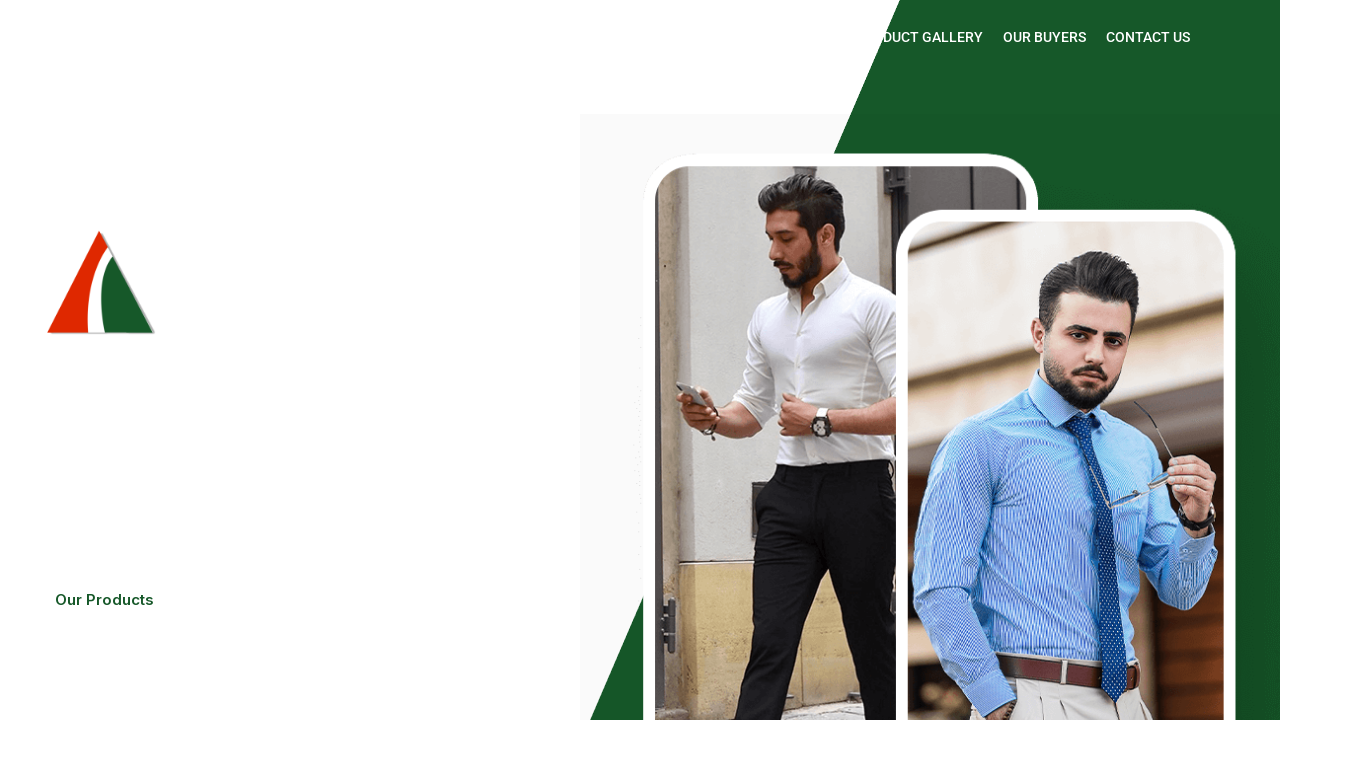

--- FILE ---
content_type: text/css
request_url: https://tmsfashionsltd.com/wp-content/uploads/elementor/css/post-499.css?ver=1769115669
body_size: 2154
content:
.elementor-499 .elementor-element.elementor-element-995c984:not(.elementor-motion-effects-element-type-background), .elementor-499 .elementor-element.elementor-element-995c984 > .elementor-motion-effects-container > .elementor-motion-effects-layer{background-color:#FFFFFF;background-image:url("https://tmsfashionsltd.com/wp-content/uploads/2022/04/tsm-startup-hero-dsfbg-imasdfsdafg.png");background-position:top right;background-repeat:no-repeat;}.elementor-499 .elementor-element.elementor-element-995c984 > .elementor-background-overlay{background-image:url("https://tmsfashionsltd.com/wp-content/uploads/2022/04/tsm-startup-hero-bg-sdfcolor-shape-dfaksdfl.png");background-position:-220px -150px;background-repeat:no-repeat;background-size:cover;opacity:1;transition:background 0.3s, border-radius 0.3s, opacity 0.3s;}.elementor-499 .elementor-element.elementor-element-995c984{box-shadow:0px 0px 10px 0px rgba(0,0,0,0.5);transition:background 0.3s, border 0.3s, border-radius 0.3s, box-shadow 0.3s;padding:168px 40px 72px 40px;}.elementor-499 .elementor-element.elementor-element-49e0ef8 > .elementor-element-populated{padding:72px 0px 0px 0px;}.elementor-499 .elementor-element.elementor-element-08349ce .hfe-site-logo-container, .elementor-499 .elementor-element.elementor-element-08349ce .hfe-caption-width figcaption{text-align:left;}.elementor-499 .elementor-element.elementor-element-08349ce .hfe-site-logo .hfe-site-logo-container img{width:20%;}.elementor-499 .elementor-element.elementor-element-08349ce .hfe-site-logo img{max-width:20%;}.elementor-499 .elementor-element.elementor-element-08349ce .widget-image-caption{margin-top:0px;margin-bottom:0px;}.elementor-499 .elementor-element.elementor-element-08349ce .hfe-site-logo-container .hfe-site-logo-img{border-style:none;}.elementor-499 .elementor-element.elementor-element-5b9631a .elementor-heading-title{font-size:30px;color:var( --e-global-color-astglobalcolor5 );}.elementor-499 .elementor-element.elementor-element-acc937a .elementor-heading-title{font-size:50px;color:#FFFFFF;}.elementor-499 .elementor-element.elementor-element-250b8bc > .elementor-widget-container{padding:0px 136px 0px 0px;}.elementor-499 .elementor-element.elementor-element-250b8bc{color:var( --e-global-color-astglobalcolor5 );}.elementor-499 .elementor-element.elementor-element-eddba3c .elementor-button{background-color:var( --e-global-color-astglobalcolor5 );fill:#165829;color:#165829;padding:10px 15px 10px 15px;}.elementor-499 .elementor-element.elementor-element-eddba3c .elementor-button:hover, .elementor-499 .elementor-element.elementor-element-eddba3c .elementor-button:focus{background-color:#318A42;color:var( --e-global-color-astglobalcolor4 );}.elementor-499 .elementor-element.elementor-element-eddba3c{width:auto;max-width:auto;}.elementor-499 .elementor-element.elementor-element-eddba3c > .elementor-widget-container{padding:0px 40px 0px 0px;}.elementor-499 .elementor-element.elementor-element-eddba3c .elementor-button:hover svg, .elementor-499 .elementor-element.elementor-element-eddba3c .elementor-button:focus svg{fill:var( --e-global-color-astglobalcolor4 );}.elementor-499 .elementor-element.elementor-element-cdcdf5e .elementor-button{background-color:#FFFFFF00;fill:var( --e-global-color-astglobalcolor5 );color:var( --e-global-color-astglobalcolor5 );padding:0px 0px 0px 0px;}.elementor-499 .elementor-element.elementor-element-cdcdf5e .elementor-button:hover, .elementor-499 .elementor-element.elementor-element-cdcdf5e .elementor-button:focus{background-color:#F45A2A00;color:var( --e-global-color-astglobalcolor4 );}.elementor-499 .elementor-element.elementor-element-cdcdf5e{width:auto;max-width:auto;align-self:center;}.elementor-499 .elementor-element.elementor-element-cdcdf5e .elementor-button-content-wrapper{flex-direction:row-reverse;}.elementor-499 .elementor-element.elementor-element-cdcdf5e .elementor-button .elementor-button-content-wrapper{gap:12px;}.elementor-499 .elementor-element.elementor-element-cdcdf5e .elementor-button:hover svg, .elementor-499 .elementor-element.elementor-element-cdcdf5e .elementor-button:focus svg{fill:var( --e-global-color-astglobalcolor4 );}.elementor-499 .elementor-element.elementor-element-222efe4 > .elementor-widget-container{padding:50px 0px 0px 0px;}.elementor-499 .elementor-element.elementor-element-222efe4 .elementor-icon-list-icon i{color:#FFFFFF;transition:color 0.3s;}.elementor-499 .elementor-element.elementor-element-222efe4 .elementor-icon-list-icon svg{fill:#FFFFFF;transition:fill 0.3s;}.elementor-499 .elementor-element.elementor-element-222efe4{--e-icon-list-icon-size:20px;--icon-vertical-offset:0px;}.elementor-499 .elementor-element.elementor-element-222efe4 .elementor-icon-list-text{transition:color 0.3s;}.elementor-499 .elementor-element.elementor-element-48a2890 > .elementor-widget-container{margin:-38px -106px -128px -60px;}.elementor-499 .elementor-element.elementor-element-60c122f:not(.elementor-motion-effects-element-type-background), .elementor-499 .elementor-element.elementor-element-60c122f > .elementor-motion-effects-container > .elementor-motion-effects-layer{background-color:#FFFFFF;background-image:url("https://tmsfashionsltd.com/wp-content/uploads/2022/04/Slide-04-scaled.jpg");background-position:-800px 0px;background-repeat:no-repeat;}.elementor-499 .elementor-element.elementor-element-60c122f{box-shadow:0px 0px 10px 0px rgba(0,0,0,0.5);transition:background 0.3s, border 0.3s, border-radius 0.3s, box-shadow 0.3s;padding:168px 40px 72px 40px;}.elementor-499 .elementor-element.elementor-element-60c122f > .elementor-background-overlay{transition:background 0.3s, border-radius 0.3s, opacity 0.3s;}.elementor-499 .elementor-element.elementor-element-fedd46d > .elementor-element-populated{padding:72px 0px 0px 0px;}.elementor-499 .elementor-element.elementor-element-58504b8 .hfe-site-logo-container, .elementor-499 .elementor-element.elementor-element-58504b8 .hfe-caption-width figcaption{text-align:left;}.elementor-499 .elementor-element.elementor-element-58504b8 .hfe-site-logo .hfe-site-logo-container img{width:20%;}.elementor-499 .elementor-element.elementor-element-58504b8 .hfe-site-logo img{max-width:20%;}.elementor-499 .elementor-element.elementor-element-58504b8 .widget-image-caption{margin-top:0px;margin-bottom:0px;}.elementor-499 .elementor-element.elementor-element-58504b8 .hfe-site-logo-container .hfe-site-logo-img{border-style:none;}.elementor-499 .elementor-element.elementor-element-e2a66a8 .elementor-heading-title{font-size:30px;color:var( --e-global-color-astglobalcolor5 );}.elementor-499 .elementor-element.elementor-element-d3bc34d .elementor-heading-title{font-size:50px;color:#FFFFFF;}.elementor-499 .elementor-element.elementor-element-665484a > .elementor-widget-container{padding:0px 136px 0px 0px;}.elementor-499 .elementor-element.elementor-element-665484a{color:var( --e-global-color-astglobalcolor5 );}.elementor-499 .elementor-element.elementor-element-e6f554a .elementor-button{background-color:var( --e-global-color-astglobalcolor5 );fill:#165829;color:#165829;padding:10px 15px 10px 15px;}.elementor-499 .elementor-element.elementor-element-e6f554a .elementor-button:hover, .elementor-499 .elementor-element.elementor-element-e6f554a .elementor-button:focus{background-color:#318A42;color:var( --e-global-color-astglobalcolor4 );}.elementor-499 .elementor-element.elementor-element-e6f554a{width:auto;max-width:auto;}.elementor-499 .elementor-element.elementor-element-e6f554a > .elementor-widget-container{padding:0px 40px 0px 0px;}.elementor-499 .elementor-element.elementor-element-e6f554a .elementor-button:hover svg, .elementor-499 .elementor-element.elementor-element-e6f554a .elementor-button:focus svg{fill:var( --e-global-color-astglobalcolor4 );}.elementor-499 .elementor-element.elementor-element-fd78def .elementor-button{background-color:#FFFFFF00;fill:var( --e-global-color-astglobalcolor5 );color:var( --e-global-color-astglobalcolor5 );padding:0px 0px 0px 0px;}.elementor-499 .elementor-element.elementor-element-fd78def .elementor-button:hover, .elementor-499 .elementor-element.elementor-element-fd78def .elementor-button:focus{background-color:#F45A2A00;color:var( --e-global-color-astglobalcolor4 );}.elementor-499 .elementor-element.elementor-element-fd78def{width:auto;max-width:auto;align-self:center;}.elementor-499 .elementor-element.elementor-element-fd78def .elementor-button-content-wrapper{flex-direction:row-reverse;}.elementor-499 .elementor-element.elementor-element-fd78def .elementor-button .elementor-button-content-wrapper{gap:6px;}.elementor-499 .elementor-element.elementor-element-fd78def .elementor-button:hover svg, .elementor-499 .elementor-element.elementor-element-fd78def .elementor-button:focus svg{fill:var( --e-global-color-astglobalcolor4 );}.elementor-499 .elementor-element.elementor-element-f26585d > .elementor-widget-container{padding:50px 0px 0px 0px;}.elementor-499 .elementor-element.elementor-element-f26585d .elementor-icon-list-icon i{color:#FFFFFF;transition:color 0.3s;}.elementor-499 .elementor-element.elementor-element-f26585d .elementor-icon-list-icon svg{fill:#FFFFFF;transition:fill 0.3s;}.elementor-499 .elementor-element.elementor-element-f26585d{--e-icon-list-icon-size:20px;--icon-vertical-offset:0px;}.elementor-499 .elementor-element.elementor-element-f26585d .elementor-icon-list-text{transition:color 0.3s;}.elementor-499 .elementor-element.elementor-element-18b94fc > .elementor-container > .elementor-column > .elementor-widget-wrap{align-content:center;align-items:center;}.elementor-499 .elementor-element.elementor-element-18b94fc:not(.elementor-motion-effects-element-type-background), .elementor-499 .elementor-element.elementor-element-18b94fc > .elementor-motion-effects-container > .elementor-motion-effects-layer{background-color:var( --e-global-color-astglobalcolor2 );}.elementor-499 .elementor-element.elementor-element-18b94fc > .elementor-background-overlay{background-image:url("https://tmsfashionsltd.com/wp-content/uploads/2022/04/maxresdefault.jpg");background-position:center center;background-repeat:no-repeat;background-size:cover;opacity:0.2;transition:background 0.3s, border-radius 0.3s, opacity 0.3s;}.elementor-499 .elementor-element.elementor-element-18b94fc{transition:background 0.3s, border 0.3s, border-radius 0.3s, box-shadow 0.3s;padding:160px 40px 0px 40px;}.elementor-499 .elementor-element.elementor-element-18b94fc > .elementor-shape-top .elementor-shape-fill{fill:var( --e-global-color-astglobalcolor4 );}.elementor-499 .elementor-element.elementor-element-18b94fc > .elementor-shape-top svg{height:240px;transform:translateX(-50%) rotateY(180deg);}.elementor-499 .elementor-element.elementor-element-83e7695 > .elementor-widget-container{margin:0px 0px 64px 0px;}.elementor-499 .elementor-element.elementor-element-83e7695 .elementor-icon-wrapper{text-align:start;}.elementor-499 .elementor-element.elementor-element-83e7695.elementor-view-stacked .elementor-icon{background-color:var( --e-global-color-astglobalcolor1 );color:var( --e-global-color-astglobalcolor5 );}.elementor-499 .elementor-element.elementor-element-83e7695.elementor-view-framed .elementor-icon, .elementor-499 .elementor-element.elementor-element-83e7695.elementor-view-default .elementor-icon{color:var( --e-global-color-astglobalcolor1 );border-color:var( --e-global-color-astglobalcolor1 );}.elementor-499 .elementor-element.elementor-element-83e7695.elementor-view-framed .elementor-icon, .elementor-499 .elementor-element.elementor-element-83e7695.elementor-view-default .elementor-icon svg{fill:var( --e-global-color-astglobalcolor1 );}.elementor-499 .elementor-element.elementor-element-83e7695.elementor-view-framed .elementor-icon{background-color:var( --e-global-color-astglobalcolor5 );}.elementor-499 .elementor-element.elementor-element-83e7695.elementor-view-stacked .elementor-icon svg{fill:var( --e-global-color-astglobalcolor5 );}.elementor-499 .elementor-element.elementor-element-83e7695 .elementor-icon{font-size:40px;padding:24px;border-radius:16px 16px 16px 16px;}.elementor-499 .elementor-element.elementor-element-83e7695 .elementor-icon svg{height:40px;}.elementor-499 .elementor-element.elementor-element-061d0d1 > .elementor-widget-container{margin:4px 0px 12px 0px;padding:0% 40% 0% 0%;}.elementor-499 .elementor-element.elementor-element-061d0d1{text-align:start;}.elementor-499 .elementor-element.elementor-element-061d0d1 .elementor-heading-title{font-size:36px;color:#0CB043;}.elementor-499 .elementor-element.elementor-element-6e5a703 > .elementor-widget-container{padding:0% 0% 0% 0%;}.elementor-499 .elementor-element.elementor-element-6e5a703{color:var( --e-global-color-astglobalcolor5 );}.elementor-499 .elementor-element.elementor-element-afe2fab{border-style:solid;border-width:1px 0px 0px 0px;border-color:#FFFFFF42;margin-top:80px;margin-bottom:0px;padding:40px 0px 40px 0px;}.elementor-499 .elementor-element.elementor-element-814b545 .elementor-counter-number-wrapper{color:var( --e-global-color-astglobalcolor5 );font-size:48px;}.elementor-499 .elementor-element.elementor-element-814b545 .elementor-counter-title{color:var( --e-global-color-astglobalcolor4 );font-size:13px;text-transform:uppercase;letter-spacing:3px;}.elementor-499 .elementor-element.elementor-element-c0c6cd7 .elementor-counter-number-wrapper{color:var( --e-global-color-astglobalcolor5 );font-size:48px;}.elementor-499 .elementor-element.elementor-element-c0c6cd7 .elementor-counter-title{color:var( --e-global-color-astglobalcolor4 );font-size:13px;text-transform:uppercase;letter-spacing:3px;}.elementor-499 .elementor-element.elementor-element-54169f7 .elementor-counter-number-wrapper{color:var( --e-global-color-astglobalcolor5 );font-size:48px;}.elementor-499 .elementor-element.elementor-element-54169f7 .elementor-counter-title{color:var( --e-global-color-astglobalcolor4 );font-size:13px;text-transform:uppercase;letter-spacing:3px;}.elementor-499 .elementor-element.elementor-element-04d0257 .elementor-counter-number-wrapper{color:var( --e-global-color-astglobalcolor5 );font-size:48px;}.elementor-499 .elementor-element.elementor-element-04d0257 .elementor-counter-title{color:var( --e-global-color-astglobalcolor4 );font-size:13px;text-transform:uppercase;letter-spacing:3px;}@media(max-width:1024px){.elementor-499 .elementor-element.elementor-element-995c984:not(.elementor-motion-effects-element-type-background), .elementor-499 .elementor-element.elementor-element-995c984 > .elementor-motion-effects-container > .elementor-motion-effects-layer{background-size:48vw auto;}.elementor-499 .elementor-element.elementor-element-995c984 > .elementor-background-overlay{background-position:-136px -51px;background-size:cover;}.elementor-499 .elementor-element.elementor-element-995c984{padding:120px 40px 40px 40px;}.elementor-499 .elementor-element.elementor-element-49e0ef8 > .elementor-element-populated{padding:0px 0px 0px 0px;}.elementor-499 .elementor-element.elementor-element-acc937a .elementor-heading-title{font-size:30px;}.elementor-499 .elementor-element.elementor-element-250b8bc > .elementor-widget-container{padding:0px 32px 0px 0px;}.elementor-499 .elementor-element.elementor-element-250b8bc{font-size:14px;}.elementor-499 .elementor-element.elementor-element-222efe4 > .elementor-widget-container{padding:10px 0px 0px 0px;}.elementor-499 .elementor-element.elementor-element-48a2890 > .elementor-widget-container{margin:-16px 0px -56px 0px;}.elementor-499 .elementor-element.elementor-element-60c122f:not(.elementor-motion-effects-element-type-background), .elementor-499 .elementor-element.elementor-element-60c122f > .elementor-motion-effects-container > .elementor-motion-effects-layer{background-position:0px 0px;background-size:48vw auto;}.elementor-499 .elementor-element.elementor-element-60c122f{padding:120px 40px 40px 40px;}.elementor-499 .elementor-element.elementor-element-fedd46d > .elementor-element-populated{padding:0px 0px 0px 0px;}.elementor-499 .elementor-element.elementor-element-665484a > .elementor-widget-container{padding:0px 32px 0px 0px;}.elementor-499 .elementor-element.elementor-element-18b94fc > .elementor-shape-top svg{height:200px;}.elementor-499 .elementor-element.elementor-element-18b94fc{padding:136px 40px 0px 40px;}.elementor-499 .elementor-element.elementor-element-6e5a703 > .elementor-widget-container{padding:0% 48% 0% 0%;}.elementor-499 .elementor-element.elementor-element-814b545 .elementor-counter-number-wrapper{font-size:32px;}.elementor-499 .elementor-element.elementor-element-814b545 .elementor-counter-title{font-size:12px;}.elementor-499 .elementor-element.elementor-element-c0c6cd7 .elementor-counter-number-wrapper{font-size:32px;}.elementor-499 .elementor-element.elementor-element-c0c6cd7 .elementor-counter-title{font-size:12px;}.elementor-499 .elementor-element.elementor-element-54169f7 .elementor-counter-number-wrapper{font-size:32px;}.elementor-499 .elementor-element.elementor-element-54169f7 .elementor-counter-title{font-size:12px;}.elementor-499 .elementor-element.elementor-element-04d0257 .elementor-counter-number-wrapper{font-size:32px;}.elementor-499 .elementor-element.elementor-element-04d0257 .elementor-counter-title{font-size:12px;}}@media(max-width:767px){.elementor-499 .elementor-element.elementor-element-995c984:not(.elementor-motion-effects-element-type-background), .elementor-499 .elementor-element.elementor-element-995c984 > .elementor-motion-effects-container > .elementor-motion-effects-layer{background-size:60vw auto;}.elementor-499 .elementor-element.elementor-element-995c984 > .elementor-background-overlay{background-position:0px 0px;background-size:contain;}.elementor-499 .elementor-element.elementor-element-995c984{padding:104px 24px 24px 24px;}.elementor-499 .elementor-element.elementor-element-49e0ef8 > .elementor-element-populated{padding:0px 0px 40px 0px;}.elementor-499 .elementor-element.elementor-element-eddba3c > .elementor-widget-container{padding:0px 24px 0px 0px;}.elementor-499 .elementor-element.elementor-element-cdcdf5e{align-self:center;}.elementor-499 .elementor-element.elementor-element-48a2890 > .elementor-widget-container{margin:0px 24px -32px -24px;}.elementor-499 .elementor-element.elementor-element-60c122f:not(.elementor-motion-effects-element-type-background), .elementor-499 .elementor-element.elementor-element-60c122f > .elementor-motion-effects-container > .elementor-motion-effects-layer{background-image:url("https://tmsfashionsltd.com/wp-content/uploads/2022/04/Slide-sdfsdfsdfF-scaled.jpg");background-position:center center;background-size:100vw auto;}.elementor-499 .elementor-element.elementor-element-60c122f{padding:10px 10px 20px 10px;}.elementor-499 .elementor-element.elementor-element-fedd46d > .elementor-widget-wrap > .elementor-widget:not(.elementor-widget__width-auto):not(.elementor-widget__width-initial):not(:last-child):not(.elementor-absolute){margin-block-end:5px;}.elementor-499 .elementor-element.elementor-element-fedd46d > .elementor-element-populated{padding:0px 0px 40px 0px;}.elementor-499 .elementor-element.elementor-element-58504b8 .hfe-site-logo .hfe-site-logo-container img{width:10%;}.elementor-499 .elementor-element.elementor-element-58504b8 .hfe-site-logo img{max-width:10%;}.elementor-499 .elementor-element.elementor-element-58504b8 > .elementor-widget-container{padding:40px 0px 10px 0px;}.elementor-499 .elementor-element.elementor-element-e2a66a8 .elementor-heading-title{font-size:10px;}.elementor-499 .elementor-element.elementor-element-d3bc34d .elementor-heading-title{font-size:12px;}.elementor-499 .elementor-element.elementor-element-665484a > .elementor-widget-container{margin:0px 0px -11px 0px;padding:0px 130px 0px 0px;}.elementor-499 .elementor-element.elementor-element-665484a{font-size:10px;}.elementor-499 .elementor-element.elementor-element-e6f554a > .elementor-widget-container{padding:0px 6px 0px 0px;}.elementor-499 .elementor-element.elementor-element-e6f554a .elementor-button{font-size:10px;padding:5px 10px 5px 10px;}.elementor-499 .elementor-element.elementor-element-fd78def{align-self:center;}.elementor-499 .elementor-element.elementor-element-fd78def .elementor-button{font-size:10px;}.elementor-499 .elementor-element.elementor-element-f26585d > .elementor-widget-container{padding:5px 5px 5px 5px;}.elementor-499 .elementor-element.elementor-element-f26585d .elementor-icon-list-items:not(.elementor-inline-items) .elementor-icon-list-item:not(:last-child){padding-block-end:calc(5px/2);}.elementor-499 .elementor-element.elementor-element-f26585d .elementor-icon-list-items:not(.elementor-inline-items) .elementor-icon-list-item:not(:first-child){margin-block-start:calc(5px/2);}.elementor-499 .elementor-element.elementor-element-f26585d .elementor-icon-list-items.elementor-inline-items .elementor-icon-list-item{margin-inline:calc(5px/2);}.elementor-499 .elementor-element.elementor-element-f26585d .elementor-icon-list-items.elementor-inline-items{margin-inline:calc(-5px/2);}.elementor-499 .elementor-element.elementor-element-f26585d .elementor-icon-list-items.elementor-inline-items .elementor-icon-list-item:after{inset-inline-end:calc(-5px/2);}.elementor-499 .elementor-element.elementor-element-f26585d{--e-icon-list-icon-size:14px;}.elementor-499 .elementor-element.elementor-element-18b94fc > .elementor-shape-top svg{height:120px;}.elementor-499 .elementor-element.elementor-element-18b94fc{padding:64px 24px 0px 24px;}.elementor-499 .elementor-element.elementor-element-74b6214 > .elementor-element-populated{padding:0px 0px 0px 0px;}.elementor-499 .elementor-element.elementor-element-83e7695 > .elementor-widget-container{margin:0px 0px 8px 0px;}.elementor-499 .elementor-element.elementor-element-83e7695 .elementor-icon{font-size:24px;}.elementor-499 .elementor-element.elementor-element-83e7695 .elementor-icon svg{height:24px;}.elementor-499 .elementor-element.elementor-element-061d0d1 > .elementor-widget-container{padding:0px 0px 0px 0px;}.elementor-499 .elementor-element.elementor-element-6e5a703 > .elementor-widget-container{padding:0px 0px 0px 0px;}.elementor-499 .elementor-element.elementor-element-afe2fab{margin-top:48px;margin-bottom:0px;}.elementor-499 .elementor-element.elementor-element-14029aa{width:50%;}.elementor-499 .elementor-element.elementor-element-14029aa > .elementor-element-populated{padding:0px 0px 32px 0px;}.elementor-499 .elementor-element.elementor-element-814b545 .elementor-counter-number-wrapper{font-size:24px;}.elementor-499 .elementor-element.elementor-element-814b545 .elementor-counter-title{font-size:11px;}.elementor-499 .elementor-element.elementor-element-0f59ce2{width:50%;}.elementor-499 .elementor-element.elementor-element-0f59ce2 > .elementor-element-populated{padding:0px 0px 32px 0px;}.elementor-499 .elementor-element.elementor-element-c0c6cd7 .elementor-counter-number-wrapper{font-size:24px;}.elementor-499 .elementor-element.elementor-element-c0c6cd7 .elementor-counter-title{font-size:11px;}.elementor-499 .elementor-element.elementor-element-a4371a1{width:50%;}.elementor-499 .elementor-element.elementor-element-54169f7 .elementor-counter-number-wrapper{font-size:24px;}.elementor-499 .elementor-element.elementor-element-54169f7 .elementor-counter-title{font-size:11px;}.elementor-499 .elementor-element.elementor-element-becbc20{width:50%;}.elementor-499 .elementor-element.elementor-element-04d0257 .elementor-counter-number-wrapper{font-size:24px;}.elementor-499 .elementor-element.elementor-element-04d0257 .elementor-counter-title{font-size:11px;}}

--- FILE ---
content_type: text/css
request_url: https://tmsfashionsltd.com/wp-content/uploads/elementor/css/post-318.css?ver=1769115669
body_size: 1043
content:
.elementor-318 .elementor-element.elementor-element-ffe3ef2 .menu-item a.hfe-menu-item{padding-left:0px;padding-right:0px;}.elementor-318 .elementor-element.elementor-element-ffe3ef2 .menu-item a.hfe-sub-menu-item{padding-left:calc( 0px + 20px );padding-right:0px;}.elementor-318 .elementor-element.elementor-element-ffe3ef2 .hfe-nav-menu__layout-vertical .menu-item ul ul a.hfe-sub-menu-item{padding-left:calc( 0px + 40px );padding-right:0px;}.elementor-318 .elementor-element.elementor-element-ffe3ef2 .hfe-nav-menu__layout-vertical .menu-item ul ul ul a.hfe-sub-menu-item{padding-left:calc( 0px + 60px );padding-right:0px;}.elementor-318 .elementor-element.elementor-element-ffe3ef2 .hfe-nav-menu__layout-vertical .menu-item ul ul ul ul a.hfe-sub-menu-item{padding-left:calc( 0px + 80px );padding-right:0px;}.elementor-318 .elementor-element.elementor-element-ffe3ef2 .menu-item a.hfe-menu-item, .elementor-318 .elementor-element.elementor-element-ffe3ef2 .menu-item a.hfe-sub-menu-item{padding-top:0px;padding-bottom:0px;}body:not(.rtl) .elementor-318 .elementor-element.elementor-element-ffe3ef2 .hfe-nav-menu__layout-horizontal .hfe-nav-menu > li.menu-item:not(:last-child){margin-right:20px;}body.rtl .elementor-318 .elementor-element.elementor-element-ffe3ef2 .hfe-nav-menu__layout-horizontal .hfe-nav-menu > li.menu-item:not(:last-child){margin-left:20px;}.elementor-318 .elementor-element.elementor-element-ffe3ef2 nav:not(.hfe-nav-menu__layout-horizontal) .hfe-nav-menu > li.menu-item:not(:last-child){margin-bottom:20px;}.elementor-318 .elementor-element.elementor-element-ffe3ef2 ul.sub-menu{width:220px;}.elementor-318 .elementor-element.elementor-element-ffe3ef2 .sub-menu a.hfe-sub-menu-item,
						 .elementor-318 .elementor-element.elementor-element-ffe3ef2 nav.hfe-dropdown li a.hfe-menu-item,
						 .elementor-318 .elementor-element.elementor-element-ffe3ef2 nav.hfe-dropdown li a.hfe-sub-menu-item,
						 .elementor-318 .elementor-element.elementor-element-ffe3ef2 nav.hfe-dropdown-expandible li a.hfe-menu-item,
						 .elementor-318 .elementor-element.elementor-element-ffe3ef2 nav.hfe-dropdown-expandible li a.hfe-sub-menu-item{padding-top:15px;padding-bottom:15px;}.elementor-318 .elementor-element.elementor-element-ffe3ef2 .hfe-nav-menu__toggle{margin-left:auto;}.elementor-318 .elementor-element.elementor-element-ffe3ef2 a.hfe-menu-item, .elementor-318 .elementor-element.elementor-element-ffe3ef2 a.hfe-sub-menu-item{font-family:"Roboto", Sans-serif;font-size:14px;font-weight:500;text-transform:uppercase;}.elementor-318 .elementor-element.elementor-element-ffe3ef2 .menu-item a.hfe-menu-item, .elementor-318 .elementor-element.elementor-element-ffe3ef2 .sub-menu a.hfe-sub-menu-item{color:#000000;}.elementor-318 .elementor-element.elementor-element-ffe3ef2 .sub-menu a.hfe-sub-menu-item,
								.elementor-318 .elementor-element.elementor-element-ffe3ef2 .elementor-menu-toggle,
								.elementor-318 .elementor-element.elementor-element-ffe3ef2 nav.hfe-dropdown li a.hfe-menu-item,
								.elementor-318 .elementor-element.elementor-element-ffe3ef2 nav.hfe-dropdown li a.hfe-sub-menu-item,
								.elementor-318 .elementor-element.elementor-element-ffe3ef2 nav.hfe-dropdown-expandible li a.hfe-menu-item,
								.elementor-318 .elementor-element.elementor-element-ffe3ef2 nav.hfe-dropdown-expandible li a.hfe-sub-menu-item{color:#FFFFFF;}.elementor-318 .elementor-element.elementor-element-ffe3ef2 .sub-menu,
								.elementor-318 .elementor-element.elementor-element-ffe3ef2 nav.hfe-dropdown,
								.elementor-318 .elementor-element.elementor-element-ffe3ef2 nav.hfe-dropdown-expandible,
								.elementor-318 .elementor-element.elementor-element-ffe3ef2 nav.hfe-dropdown .menu-item a.hfe-menu-item,
								.elementor-318 .elementor-element.elementor-element-ffe3ef2 nav.hfe-dropdown .menu-item a.hfe-sub-menu-item{background-color:#ED232A;}.elementor-318 .elementor-element.elementor-element-ffe3ef2 .sub-menu a.hfe-sub-menu-item:hover,
								.elementor-318 .elementor-element.elementor-element-ffe3ef2 .elementor-menu-toggle:hover,
								.elementor-318 .elementor-element.elementor-element-ffe3ef2 nav.hfe-dropdown li a.hfe-menu-item:hover,
								.elementor-318 .elementor-element.elementor-element-ffe3ef2 nav.hfe-dropdown li a.hfe-sub-menu-item:hover,
								.elementor-318 .elementor-element.elementor-element-ffe3ef2 nav.hfe-dropdown-expandible li a.hfe-menu-item:hover,
								.elementor-318 .elementor-element.elementor-element-ffe3ef2 nav.hfe-dropdown-expandible li a.hfe-sub-menu-item:hover{color:#FFFFFF;}.elementor-318 .elementor-element.elementor-element-ffe3ef2 .sub-menu a.hfe-sub-menu-item:hover,
								.elementor-318 .elementor-element.elementor-element-ffe3ef2 nav.hfe-dropdown li a.hfe-menu-item:hover,
								.elementor-318 .elementor-element.elementor-element-ffe3ef2 nav.hfe-dropdown li a.hfe-sub-menu-item:hover,
								.elementor-318 .elementor-element.elementor-element-ffe3ef2 nav.hfe-dropdown-expandible li a.hfe-menu-item:hover,
								.elementor-318 .elementor-element.elementor-element-ffe3ef2 nav.hfe-dropdown-expandible li a.hfe-sub-menu-item:hover{background-color:#318A42;}.elementor-318 .elementor-element.elementor-element-ffe3ef2 nav.hfe-nav-menu__layout-horizontal .sub-menu,
							.elementor-318 .elementor-element.elementor-element-ffe3ef2 nav:not(.hfe-nav-menu__layout-horizontal) .sub-menu.sub-menu-open,
							.elementor-318 .elementor-element.elementor-element-ffe3ef2 nav.hfe-dropdown .hfe-nav-menu,
						 	.elementor-318 .elementor-element.elementor-element-ffe3ef2 nav.hfe-dropdown-expandible .hfe-nav-menu{border-style:solid;}.elementor-318 .elementor-element.elementor-element-ffe3ef2 .sub-menu li.menu-item:not(:last-child),
						.elementor-318 .elementor-element.elementor-element-ffe3ef2 nav.hfe-dropdown li.menu-item:not(:last-child),
						.elementor-318 .elementor-element.elementor-element-ffe3ef2 nav.hfe-dropdown-expandible li.menu-item:not(:last-child){border-bottom-style:solid;border-bottom-color:#c4c4c4;border-bottom-width:1px;}.elementor-318 .elementor-element.elementor-element-ffe3ef2 div.hfe-nav-menu-icon{color:#FFFFFF;}.elementor-318 .elementor-element.elementor-element-ffe3ef2 div.hfe-nav-menu-icon svg{fill:#FFFFFF;}.elementor-318 .elementor-element.elementor-element-ec8fa15{transition:background 0.3s, border 0.3s, border-radius 0.3s, box-shadow 0.3s;margin-top:0px;margin-bottom:-90px;padding:20px 0px 20px 0px;}.elementor-318 .elementor-element.elementor-element-ec8fa15 > .elementor-background-overlay{transition:background 0.3s, border-radius 0.3s, opacity 0.3s;}.elementor-318 .elementor-element.elementor-element-d1539d3 .menu-item a.hfe-menu-item{padding-left:0px;padding-right:0px;}.elementor-318 .elementor-element.elementor-element-d1539d3 .menu-item a.hfe-sub-menu-item{padding-left:calc( 0px + 20px );padding-right:0px;}.elementor-318 .elementor-element.elementor-element-d1539d3 .hfe-nav-menu__layout-vertical .menu-item ul ul a.hfe-sub-menu-item{padding-left:calc( 0px + 40px );padding-right:0px;}.elementor-318 .elementor-element.elementor-element-d1539d3 .hfe-nav-menu__layout-vertical .menu-item ul ul ul a.hfe-sub-menu-item{padding-left:calc( 0px + 60px );padding-right:0px;}.elementor-318 .elementor-element.elementor-element-d1539d3 .hfe-nav-menu__layout-vertical .menu-item ul ul ul ul a.hfe-sub-menu-item{padding-left:calc( 0px + 80px );padding-right:0px;}.elementor-318 .elementor-element.elementor-element-d1539d3 .menu-item a.hfe-menu-item, .elementor-318 .elementor-element.elementor-element-d1539d3 .menu-item a.hfe-sub-menu-item{padding-top:0px;padding-bottom:0px;}body:not(.rtl) .elementor-318 .elementor-element.elementor-element-d1539d3 .hfe-nav-menu__layout-horizontal .hfe-nav-menu > li.menu-item:not(:last-child){margin-right:20px;}body.rtl .elementor-318 .elementor-element.elementor-element-d1539d3 .hfe-nav-menu__layout-horizontal .hfe-nav-menu > li.menu-item:not(:last-child){margin-left:20px;}.elementor-318 .elementor-element.elementor-element-d1539d3 nav:not(.hfe-nav-menu__layout-horizontal) .hfe-nav-menu > li.menu-item:not(:last-child){margin-bottom:20px;}.elementor-318 .elementor-element.elementor-element-d1539d3 ul.sub-menu{width:220px;}.elementor-318 .elementor-element.elementor-element-d1539d3 .sub-menu a.hfe-sub-menu-item,
						 .elementor-318 .elementor-element.elementor-element-d1539d3 nav.hfe-dropdown li a.hfe-menu-item,
						 .elementor-318 .elementor-element.elementor-element-d1539d3 nav.hfe-dropdown li a.hfe-sub-menu-item,
						 .elementor-318 .elementor-element.elementor-element-d1539d3 nav.hfe-dropdown-expandible li a.hfe-menu-item,
						 .elementor-318 .elementor-element.elementor-element-d1539d3 nav.hfe-dropdown-expandible li a.hfe-sub-menu-item{padding-top:15px;padding-bottom:15px;}.elementor-318 .elementor-element.elementor-element-d1539d3 .hfe-nav-menu__toggle{margin:0 auto;}.elementor-318 .elementor-element.elementor-element-d1539d3 a.hfe-menu-item, .elementor-318 .elementor-element.elementor-element-d1539d3 a.hfe-sub-menu-item{font-family:"Roboto", Sans-serif;font-size:14px;font-weight:500;text-transform:uppercase;}.elementor-318 .elementor-element.elementor-element-d1539d3 .menu-item a.hfe-menu-item, .elementor-318 .elementor-element.elementor-element-d1539d3 .sub-menu a.hfe-sub-menu-item{color:#FFFFFF;}.elementor-318 .elementor-element.elementor-element-d1539d3 .sub-menu,
								.elementor-318 .elementor-element.elementor-element-d1539d3 nav.hfe-dropdown,
								.elementor-318 .elementor-element.elementor-element-d1539d3 nav.hfe-dropdown-expandible,
								.elementor-318 .elementor-element.elementor-element-d1539d3 nav.hfe-dropdown .menu-item a.hfe-menu-item,
								.elementor-318 .elementor-element.elementor-element-d1539d3 nav.hfe-dropdown .menu-item a.hfe-sub-menu-item{background-color:#fff;}.elementor-318 .elementor-element.elementor-element-d1539d3 .sub-menu li.menu-item:not(:last-child),
						.elementor-318 .elementor-element.elementor-element-d1539d3 nav.hfe-dropdown li.menu-item:not(:last-child),
						.elementor-318 .elementor-element.elementor-element-d1539d3 nav.hfe-dropdown-expandible li.menu-item:not(:last-child){border-bottom-style:solid;border-bottom-color:#c4c4c4;border-bottom-width:1px;}@media(max-width:1024px){body:not(.rtl) .elementor-318 .elementor-element.elementor-element-ffe3ef2.hfe-nav-menu__breakpoint-tablet .hfe-nav-menu__layout-horizontal .hfe-nav-menu > li.menu-item:not(:last-child){margin-right:0px;}body .elementor-318 .elementor-element.elementor-element-ffe3ef2 nav.hfe-nav-menu__layout-vertical .hfe-nav-menu > li.menu-item:not(:last-child){margin-bottom:0px;}.elementor-318 .elementor-element.elementor-element-ffe3ef2 .sub-menu li a.hfe-sub-menu-item,
						.elementor-318 .elementor-element.elementor-element-ffe3ef2 nav.hfe-dropdown li a.hfe-menu-item,
						.elementor-318 .elementor-element.elementor-element-ffe3ef2 nav.hfe-dropdown-expandible li a.hfe-menu-item{padding-left:25px;padding-right:25px;}.elementor-318 .elementor-element.elementor-element-ffe3ef2 nav.hfe-dropdown-expandible a.hfe-sub-menu-item,
						.elementor-318 .elementor-element.elementor-element-ffe3ef2 nav.hfe-dropdown li a.hfe-sub-menu-item{padding-left:calc( 25px + 20px );padding-right:25px;}.elementor-318 .elementor-element.elementor-element-ffe3ef2 .hfe-dropdown .menu-item ul ul a.hfe-sub-menu-item,
						.elementor-318 .elementor-element.elementor-element-ffe3ef2 .hfe-dropdown-expandible .menu-item ul ul a.hfe-sub-menu-item{padding-left:calc( 25px + 40px );padding-right:25px;}.elementor-318 .elementor-element.elementor-element-ffe3ef2 .hfe-dropdown .menu-item ul ul ul a.hfe-sub-menu-item,
						.elementor-318 .elementor-element.elementor-element-ffe3ef2 .hfe-dropdown-expandible .menu-item ul ul ul a.hfe-sub-menu-item{padding-left:calc( 25px + 60px );padding-right:25px;}.elementor-318 .elementor-element.elementor-element-ffe3ef2 .hfe-dropdown .menu-item ul ul ul ul a.hfe-sub-menu-item,
						.elementor-318 .elementor-element.elementor-element-ffe3ef2 .hfe-dropdown-expandible .menu-item ul ul ul ul a.hfe-sub-menu-item{padding-left:calc( 25px + 80px );padding-right:25px;}.elementor-318 .elementor-element.elementor-element-ffe3ef2 > .elementor-widget-container{padding:0px 50px 0px 0px;}.elementor-318 .elementor-element.elementor-element-ffe3ef2 nav.hfe-nav-menu__layout-horizontal .sub-menu,
							.elementor-318 .elementor-element.elementor-element-ffe3ef2 nav:not(.hfe-nav-menu__layout-horizontal) .sub-menu.sub-menu-open,
							.elementor-318 .elementor-element.elementor-element-ffe3ef2 nav.hfe-dropdown .hfe-nav-menu,
						 	.elementor-318 .elementor-element.elementor-element-ffe3ef2 nav.hfe-dropdown-expandible .hfe-nav-menu{border-width:1px 1px 1px 1px;}body:not(.rtl) .elementor-318 .elementor-element.elementor-element-d1539d3.hfe-nav-menu__breakpoint-tablet .hfe-nav-menu__layout-horizontal .hfe-nav-menu > li.menu-item:not(:last-child){margin-right:0px;}body .elementor-318 .elementor-element.elementor-element-d1539d3 nav.hfe-nav-menu__layout-vertical .hfe-nav-menu > li.menu-item:not(:last-child){margin-bottom:0px;}body:not(.rtl) .elementor-318 .elementor-element.elementor-element-d1539d3 .hfe-nav-menu__layout-horizontal .hfe-nav-menu > li.menu-item:not(:last-child){margin-right:13px;}body.rtl .elementor-318 .elementor-element.elementor-element-d1539d3 .hfe-nav-menu__layout-horizontal .hfe-nav-menu > li.menu-item:not(:last-child){margin-left:13px;}.elementor-318 .elementor-element.elementor-element-d1539d3 nav:not(.hfe-nav-menu__layout-horizontal) .hfe-nav-menu > li.menu-item:not(:last-child){margin-bottom:13px;}.elementor-318 .elementor-element.elementor-element-d1539d3 a.hfe-menu-item, .elementor-318 .elementor-element.elementor-element-d1539d3 a.hfe-sub-menu-item{font-size:12px;}}@media(max-width:767px){.elementor-318 .elementor-element.elementor-element-20064f2{margin-top:0px;margin-bottom:-90px;}body:not(.rtl) .elementor-318 .elementor-element.elementor-element-ffe3ef2.hfe-nav-menu__breakpoint-mobile .hfe-nav-menu__layout-horizontal .hfe-nav-menu > li.menu-item:not(:last-child){margin-right:0px;}body .elementor-318 .elementor-element.elementor-element-ffe3ef2 nav.hfe-nav-menu__layout-vertical .hfe-nav-menu > li.menu-item:not(:last-child){margin-bottom:0px;}body:not(.rtl) .elementor-318 .elementor-element.elementor-element-d1539d3.hfe-nav-menu__breakpoint-mobile .hfe-nav-menu__layout-horizontal .hfe-nav-menu > li.menu-item:not(:last-child){margin-right:0px;}body .elementor-318 .elementor-element.elementor-element-d1539d3 nav.hfe-nav-menu__layout-vertical .hfe-nav-menu > li.menu-item:not(:last-child){margin-bottom:0px;}}

--- FILE ---
content_type: text/css
request_url: https://tmsfashionsltd.com/wp-content/uploads/elementor/css/post-548.css?ver=1769114688
body_size: 1458
content:
.elementor-548 .elementor-element.elementor-element-2ad34899:not(.elementor-motion-effects-element-type-background), .elementor-548 .elementor-element.elementor-element-2ad34899 > .elementor-motion-effects-container > .elementor-motion-effects-layer{background-color:#575757;}.elementor-548 .elementor-element.elementor-element-2ad34899{border-style:solid;border-width:1px 0px 0px 0px;border-color:#E1E1E1;transition:background 0.3s, border 0.3s, border-radius 0.3s, box-shadow 0.3s;padding:50px 0px 50px 0px;}.elementor-548 .elementor-element.elementor-element-2ad34899 > .elementor-background-overlay{transition:background 0.3s, border-radius 0.3s, opacity 0.3s;}.elementor-548 .elementor-element.elementor-element-945b95b > .elementor-widget-wrap > .elementor-widget:not(.elementor-widget__width-auto):not(.elementor-widget__width-initial):not(:last-child):not(.elementor-absolute){margin-block-end:5px;}.elementor-548 .elementor-element.elementor-element-945b95b > .elementor-element-populated{border-style:solid;border-width:0px 1px 0px 0px;border-color:#E1E1E1;padding:0px 20px 0px 0px;}.elementor-548 .elementor-element.elementor-element-c16485f > .elementor-element-populated{padding:0px 0px 0px 0px;}.elementor-548 .elementor-element.elementor-element-0d66829 .hfe-site-logo-container, .elementor-548 .elementor-element.elementor-element-0d66829 .hfe-caption-width figcaption{text-align:left;}.elementor-548 .elementor-element.elementor-element-0d66829 .widget-image-caption{margin-top:0px;margin-bottom:0px;}.elementor-548 .elementor-element.elementor-element-0d66829 .hfe-site-logo-container .hfe-site-logo-img{border-style:none;}.elementor-548 .elementor-element.elementor-element-983b67d .elementor-heading-title{font-size:36px;color:#FFFFFF;}.elementor-548 .elementor-element.elementor-element-1db73f42{text-align:justify;font-size:14px;color:#FFFFFF;}.elementor-548 .elementor-element.elementor-element-7a268882 > .elementor-widget-wrap > .elementor-widget:not(.elementor-widget__width-auto):not(.elementor-widget__width-initial):not(:last-child):not(.elementor-absolute){margin-block-end:10px;}.elementor-548 .elementor-element.elementor-element-7a268882 > .elementor-element-populated{border-style:solid;border-width:0px 1px 0px 0px;border-color:#E1E1E1;}.elementor-548 .elementor-element.elementor-element-6b19e98a{text-align:center;}.elementor-548 .elementor-element.elementor-element-6b19e98a .elementor-heading-title{font-family:"Roboto", Sans-serif;font-size:18px;font-weight:500;text-transform:uppercase;text-decoration:underline;color:#FFFFFF;}.elementor-548 .elementor-element.elementor-element-58898771 .menu-item a.hfe-menu-item{padding-left:0px;padding-right:0px;}.elementor-548 .elementor-element.elementor-element-58898771 .menu-item a.hfe-sub-menu-item{padding-left:calc( 0px + 20px );padding-right:0px;}.elementor-548 .elementor-element.elementor-element-58898771 .hfe-nav-menu__layout-vertical .menu-item ul ul a.hfe-sub-menu-item{padding-left:calc( 0px + 40px );padding-right:0px;}.elementor-548 .elementor-element.elementor-element-58898771 .hfe-nav-menu__layout-vertical .menu-item ul ul ul a.hfe-sub-menu-item{padding-left:calc( 0px + 60px );padding-right:0px;}.elementor-548 .elementor-element.elementor-element-58898771 .hfe-nav-menu__layout-vertical .menu-item ul ul ul ul a.hfe-sub-menu-item{padding-left:calc( 0px + 80px );padding-right:0px;}.elementor-548 .elementor-element.elementor-element-58898771 .menu-item a.hfe-menu-item, .elementor-548 .elementor-element.elementor-element-58898771 .menu-item a.hfe-sub-menu-item{padding-top:0px;padding-bottom:0px;}body:not(.rtl) .elementor-548 .elementor-element.elementor-element-58898771 .hfe-nav-menu__layout-horizontal .hfe-nav-menu > li.menu-item:not(:last-child){margin-right:15px;}body.rtl .elementor-548 .elementor-element.elementor-element-58898771 .hfe-nav-menu__layout-horizontal .hfe-nav-menu > li.menu-item:not(:last-child){margin-left:15px;}.elementor-548 .elementor-element.elementor-element-58898771 nav:not(.hfe-nav-menu__layout-horizontal) .hfe-nav-menu > li.menu-item:not(:last-child){margin-bottom:15px;}.elementor-548 .elementor-element.elementor-element-58898771 .sub-menu a.hfe-sub-menu-item,
						 .elementor-548 .elementor-element.elementor-element-58898771 nav.hfe-dropdown li a.hfe-menu-item,
						 .elementor-548 .elementor-element.elementor-element-58898771 nav.hfe-dropdown li a.hfe-sub-menu-item,
						 .elementor-548 .elementor-element.elementor-element-58898771 nav.hfe-dropdown-expandible li a.hfe-menu-item,
						 .elementor-548 .elementor-element.elementor-element-58898771 nav.hfe-dropdown-expandible li a.hfe-sub-menu-item{padding-top:15px;padding-bottom:15px;}.elementor-548 .elementor-element.elementor-element-58898771 a.hfe-menu-item, .elementor-548 .elementor-element.elementor-element-58898771 a.hfe-sub-menu-item{font-family:"Roboto", Sans-serif;font-size:16px;font-weight:400;}.elementor-548 .elementor-element.elementor-element-58898771 .menu-item a.hfe-menu-item, .elementor-548 .elementor-element.elementor-element-58898771 .sub-menu a.hfe-sub-menu-item{color:#FFFFFF;}.elementor-548 .elementor-element.elementor-element-58898771 .sub-menu,
								.elementor-548 .elementor-element.elementor-element-58898771 nav.hfe-dropdown,
								.elementor-548 .elementor-element.elementor-element-58898771 nav.hfe-dropdown-expandible,
								.elementor-548 .elementor-element.elementor-element-58898771 nav.hfe-dropdown .menu-item a.hfe-menu-item,
								.elementor-548 .elementor-element.elementor-element-58898771 nav.hfe-dropdown .menu-item a.hfe-sub-menu-item{background-color:#fff;}.elementor-548 .elementor-element.elementor-element-58898771 .sub-menu li.menu-item:not(:last-child),
						.elementor-548 .elementor-element.elementor-element-58898771 nav.hfe-dropdown li.menu-item:not(:last-child),
						.elementor-548 .elementor-element.elementor-element-58898771 nav.hfe-dropdown-expandible li.menu-item:not(:last-child){border-bottom-style:solid;border-bottom-color:#c4c4c4;border-bottom-width:1px;}.elementor-548 .elementor-element.elementor-element-2801e395 > .elementor-widget-wrap > .elementor-widget:not(.elementor-widget__width-auto):not(.elementor-widget__width-initial):not(:last-child):not(.elementor-absolute){margin-block-end:10px;}.elementor-548 .elementor-element.elementor-element-2801e395 > .elementor-element-populated{border-style:solid;border-width:0px 1px 0px 0px;border-color:#E1E1E1;}.elementor-548 .elementor-element.elementor-element-26c7dfe1{text-align:center;}.elementor-548 .elementor-element.elementor-element-26c7dfe1 .elementor-heading-title{font-family:"Roboto", Sans-serif;font-size:18px;font-weight:500;text-transform:uppercase;text-decoration:underline;color:#FFFFFF;}.elementor-548 .elementor-element.elementor-element-3954f7d5 .menu-item a.hfe-menu-item{padding-left:0px;padding-right:0px;}.elementor-548 .elementor-element.elementor-element-3954f7d5 .menu-item a.hfe-sub-menu-item{padding-left:calc( 0px + 20px );padding-right:0px;}.elementor-548 .elementor-element.elementor-element-3954f7d5 .hfe-nav-menu__layout-vertical .menu-item ul ul a.hfe-sub-menu-item{padding-left:calc( 0px + 40px );padding-right:0px;}.elementor-548 .elementor-element.elementor-element-3954f7d5 .hfe-nav-menu__layout-vertical .menu-item ul ul ul a.hfe-sub-menu-item{padding-left:calc( 0px + 60px );padding-right:0px;}.elementor-548 .elementor-element.elementor-element-3954f7d5 .hfe-nav-menu__layout-vertical .menu-item ul ul ul ul a.hfe-sub-menu-item{padding-left:calc( 0px + 80px );padding-right:0px;}.elementor-548 .elementor-element.elementor-element-3954f7d5 .menu-item a.hfe-menu-item, .elementor-548 .elementor-element.elementor-element-3954f7d5 .menu-item a.hfe-sub-menu-item{padding-top:0px;padding-bottom:0px;}body:not(.rtl) .elementor-548 .elementor-element.elementor-element-3954f7d5 .hfe-nav-menu__layout-horizontal .hfe-nav-menu > li.menu-item:not(:last-child){margin-right:15px;}body.rtl .elementor-548 .elementor-element.elementor-element-3954f7d5 .hfe-nav-menu__layout-horizontal .hfe-nav-menu > li.menu-item:not(:last-child){margin-left:15px;}.elementor-548 .elementor-element.elementor-element-3954f7d5 nav:not(.hfe-nav-menu__layout-horizontal) .hfe-nav-menu > li.menu-item:not(:last-child){margin-bottom:15px;}.elementor-548 .elementor-element.elementor-element-3954f7d5 .sub-menu a.hfe-sub-menu-item,
						 .elementor-548 .elementor-element.elementor-element-3954f7d5 nav.hfe-dropdown li a.hfe-menu-item,
						 .elementor-548 .elementor-element.elementor-element-3954f7d5 nav.hfe-dropdown li a.hfe-sub-menu-item,
						 .elementor-548 .elementor-element.elementor-element-3954f7d5 nav.hfe-dropdown-expandible li a.hfe-menu-item,
						 .elementor-548 .elementor-element.elementor-element-3954f7d5 nav.hfe-dropdown-expandible li a.hfe-sub-menu-item{padding-top:15px;padding-bottom:15px;}.elementor-548 .elementor-element.elementor-element-3954f7d5 a.hfe-menu-item, .elementor-548 .elementor-element.elementor-element-3954f7d5 a.hfe-sub-menu-item{font-family:"Roboto", Sans-serif;font-size:16px;font-weight:400;}.elementor-548 .elementor-element.elementor-element-3954f7d5 .menu-item a.hfe-menu-item, .elementor-548 .elementor-element.elementor-element-3954f7d5 .sub-menu a.hfe-sub-menu-item{color:#FFFFFF;}.elementor-548 .elementor-element.elementor-element-3954f7d5 .sub-menu,
								.elementor-548 .elementor-element.elementor-element-3954f7d5 nav.hfe-dropdown,
								.elementor-548 .elementor-element.elementor-element-3954f7d5 nav.hfe-dropdown-expandible,
								.elementor-548 .elementor-element.elementor-element-3954f7d5 nav.hfe-dropdown .menu-item a.hfe-menu-item,
								.elementor-548 .elementor-element.elementor-element-3954f7d5 nav.hfe-dropdown .menu-item a.hfe-sub-menu-item{background-color:#fff;}.elementor-548 .elementor-element.elementor-element-3954f7d5 .sub-menu li.menu-item:not(:last-child),
						.elementor-548 .elementor-element.elementor-element-3954f7d5 nav.hfe-dropdown li.menu-item:not(:last-child),
						.elementor-548 .elementor-element.elementor-element-3954f7d5 nav.hfe-dropdown-expandible li.menu-item:not(:last-child){border-bottom-style:solid;border-bottom-color:#c4c4c4;border-bottom-width:1px;}.elementor-548 .elementor-element.elementor-element-2720c45b:not(.elementor-motion-effects-element-type-background), .elementor-548 .elementor-element.elementor-element-2720c45b > .elementor-motion-effects-container > .elementor-motion-effects-layer{background-color:#000000;}.elementor-548 .elementor-element.elementor-element-2720c45b{border-style:solid;border-width:1px 0px 0px 0px;border-color:#E1E1E1;transition:background 0.3s, border 0.3s, border-radius 0.3s, box-shadow 0.3s;padding:10px 0px 10px 0px;}.elementor-548 .elementor-element.elementor-element-2720c45b > .elementor-background-overlay{transition:background 0.3s, border-radius 0.3s, opacity 0.3s;}.elementor-548 .elementor-element.elementor-element-40fa8d0e > .elementor-widget-wrap > .elementor-widget:not(.elementor-widget__width-auto):not(.elementor-widget__width-initial):not(:last-child):not(.elementor-absolute){margin-block-end:25px;}.elementor-548 .elementor-element.elementor-element-40fa8d0e > .elementor-element-populated{border-style:solid;border-width:0px 1px 0px 0px;border-color:#E1E1E1;}.elementor-548 .elementor-element.elementor-element-3116acc6 .hfe-copyright-wrapper{text-align:right;}.elementor-548 .elementor-element.elementor-element-3116acc6 > .elementor-widget-container{padding:0px 10px 0px 0px;}.elementor-548 .elementor-element.elementor-element-3116acc6 .hfe-copyright-wrapper a, .elementor-548 .elementor-element.elementor-element-3116acc6 .hfe-copyright-wrapper{color:#FFFFFF;}.elementor-548 .elementor-element.elementor-element-3116acc6 .hfe-copyright-wrapper, .elementor-548 .elementor-element.elementor-element-3116acc6 .hfe-copyright-wrapper a{font-family:"Source Sans Pro", Sans-serif;font-size:14px;font-weight:400;}.elementor-548 .elementor-element.elementor-element-7cac9e24 > .elementor-widget-wrap > .elementor-widget:not(.elementor-widget__width-auto):not(.elementor-widget__width-initial):not(:last-child):not(.elementor-absolute){margin-block-end:25px;}.elementor-548 .elementor-element.elementor-element-5f82fd64 .hfe-copyright-wrapper{text-align:left;}.elementor-548 .elementor-element.elementor-element-5f82fd64 > .elementor-widget-container{padding:0px 0px 0px 10px;}.elementor-548 .elementor-element.elementor-element-5f82fd64 .hfe-copyright-wrapper a, .elementor-548 .elementor-element.elementor-element-5f82fd64 .hfe-copyright-wrapper{color:#FFFFFF;}.elementor-548 .elementor-element.elementor-element-5f82fd64 .hfe-copyright-wrapper, .elementor-548 .elementor-element.elementor-element-5f82fd64 .hfe-copyright-wrapper a{font-family:"Source Sans Pro", Sans-serif;font-size:14px;font-weight:400;}@media(max-width:1024px){.elementor-548 .elementor-element.elementor-element-945b95b > .elementor-element-populated{padding:0px 5px 0px 5px;}.elementor-548 .elementor-element.elementor-element-983b67d .elementor-heading-title{font-size:22px;}.elementor-548 .elementor-element.elementor-element-1db73f42{text-align:justify;}.elementor-548 .elementor-element.elementor-element-6b19e98a{text-align:center;}.elementor-548 .elementor-element.elementor-element-58898771 .menu-item a.hfe-menu-item, .elementor-548 .elementor-element.elementor-element-58898771 .menu-item a.hfe-sub-menu-item{padding-top:5px;padding-bottom:5px;}body:not(.rtl) .elementor-548 .elementor-element.elementor-element-58898771.hfe-nav-menu__breakpoint-tablet .hfe-nav-menu__layout-horizontal .hfe-nav-menu > li.menu-item:not(:last-child){margin-right:0px;}body .elementor-548 .elementor-element.elementor-element-58898771 nav.hfe-nav-menu__layout-vertical .hfe-nav-menu > li.menu-item:not(:last-child){margin-bottom:0px;}body:not(.rtl) .elementor-548 .elementor-element.elementor-element-58898771 .hfe-nav-menu__layout-horizontal .hfe-nav-menu > li.menu-item:not(:last-child){margin-right:0px;}body.rtl .elementor-548 .elementor-element.elementor-element-58898771 .hfe-nav-menu__layout-horizontal .hfe-nav-menu > li.menu-item:not(:last-child){margin-left:0px;}.elementor-548 .elementor-element.elementor-element-58898771 nav:not(.hfe-nav-menu__layout-horizontal) .hfe-nav-menu > li.menu-item:not(:last-child){margin-bottom:0px;}.elementor-548 .elementor-element.elementor-element-26c7dfe1{text-align:center;}.elementor-548 .elementor-element.elementor-element-3954f7d5 .menu-item a.hfe-menu-item, .elementor-548 .elementor-element.elementor-element-3954f7d5 .menu-item a.hfe-sub-menu-item{padding-top:5px;padding-bottom:5px;}body:not(.rtl) .elementor-548 .elementor-element.elementor-element-3954f7d5.hfe-nav-menu__breakpoint-tablet .hfe-nav-menu__layout-horizontal .hfe-nav-menu > li.menu-item:not(:last-child){margin-right:0px;}body .elementor-548 .elementor-element.elementor-element-3954f7d5 nav.hfe-nav-menu__layout-vertical .hfe-nav-menu > li.menu-item:not(:last-child){margin-bottom:0px;}body:not(.rtl) .elementor-548 .elementor-element.elementor-element-3954f7d5 .hfe-nav-menu__layout-horizontal .hfe-nav-menu > li.menu-item:not(:last-child){margin-right:0px;}body.rtl .elementor-548 .elementor-element.elementor-element-3954f7d5 .hfe-nav-menu__layout-horizontal .hfe-nav-menu > li.menu-item:not(:last-child){margin-left:0px;}.elementor-548 .elementor-element.elementor-element-3954f7d5 nav:not(.hfe-nav-menu__layout-horizontal) .hfe-nav-menu > li.menu-item:not(:last-child){margin-bottom:0px;}}@media(min-width:768px){.elementor-548 .elementor-element.elementor-element-945b95b{width:45.88%;}.elementor-548 .elementor-element.elementor-element-c16485f{width:12.903%;}.elementor-548 .elementor-element.elementor-element-e62dabd{width:87.097%;}.elementor-548 .elementor-element.elementor-element-7a268882{width:25.699%;}.elementor-548 .elementor-element.elementor-element-2801e395{width:28.055%;}}@media(max-width:767px){.elementor-548 .elementor-element.elementor-element-945b95b{width:100%;}.elementor-548 .elementor-element.elementor-element-945b95b > .elementor-element-populated{padding:10px 10px 10px 10px;}.elementor-548 .elementor-element.elementor-element-c16485f{width:13%;}.elementor-548 .elementor-element.elementor-element-e62dabd{width:87%;}.elementor-548 .elementor-element.elementor-element-983b67d .elementor-heading-title{font-size:28px;}.elementor-548 .elementor-element.elementor-element-7a268882 > .elementor-widget-wrap > .elementor-widget:not(.elementor-widget__width-auto):not(.elementor-widget__width-initial):not(:last-child):not(.elementor-absolute){margin-block-end:5px;}.elementor-548 .elementor-element.elementor-element-7a268882 > .elementor-element-populated{border-width:1px 0px 1px 0px;padding:10px 10px 10px 10px;}.elementor-548 .elementor-element.elementor-element-6b19e98a{text-align:center;}body:not(.rtl) .elementor-548 .elementor-element.elementor-element-58898771.hfe-nav-menu__breakpoint-mobile .hfe-nav-menu__layout-horizontal .hfe-nav-menu > li.menu-item:not(:last-child){margin-right:0px;}body .elementor-548 .elementor-element.elementor-element-58898771 nav.hfe-nav-menu__layout-vertical .hfe-nav-menu > li.menu-item:not(:last-child){margin-bottom:0px;}.elementor-548 .elementor-element.elementor-element-2801e395 > .elementor-widget-wrap > .elementor-widget:not(.elementor-widget__width-auto):not(.elementor-widget__width-initial):not(:last-child):not(.elementor-absolute){margin-block-end:5px;}.elementor-548 .elementor-element.elementor-element-2801e395 > .elementor-element-populated{border-width:0px 0px 1px 0px;padding:10px 10px 10px 10px;}.elementor-548 .elementor-element.elementor-element-26c7dfe1{text-align:center;}body:not(.rtl) .elementor-548 .elementor-element.elementor-element-3954f7d5.hfe-nav-menu__breakpoint-mobile .hfe-nav-menu__layout-horizontal .hfe-nav-menu > li.menu-item:not(:last-child){margin-right:0px;}body .elementor-548 .elementor-element.elementor-element-3954f7d5 nav.hfe-nav-menu__layout-vertical .hfe-nav-menu > li.menu-item:not(:last-child){margin-bottom:0px;}.elementor-548 .elementor-element.elementor-element-3116acc6 .hfe-copyright-wrapper{text-align:center;}.elementor-548 .elementor-element.elementor-element-5f82fd64 .hfe-copyright-wrapper{text-align:center;}}